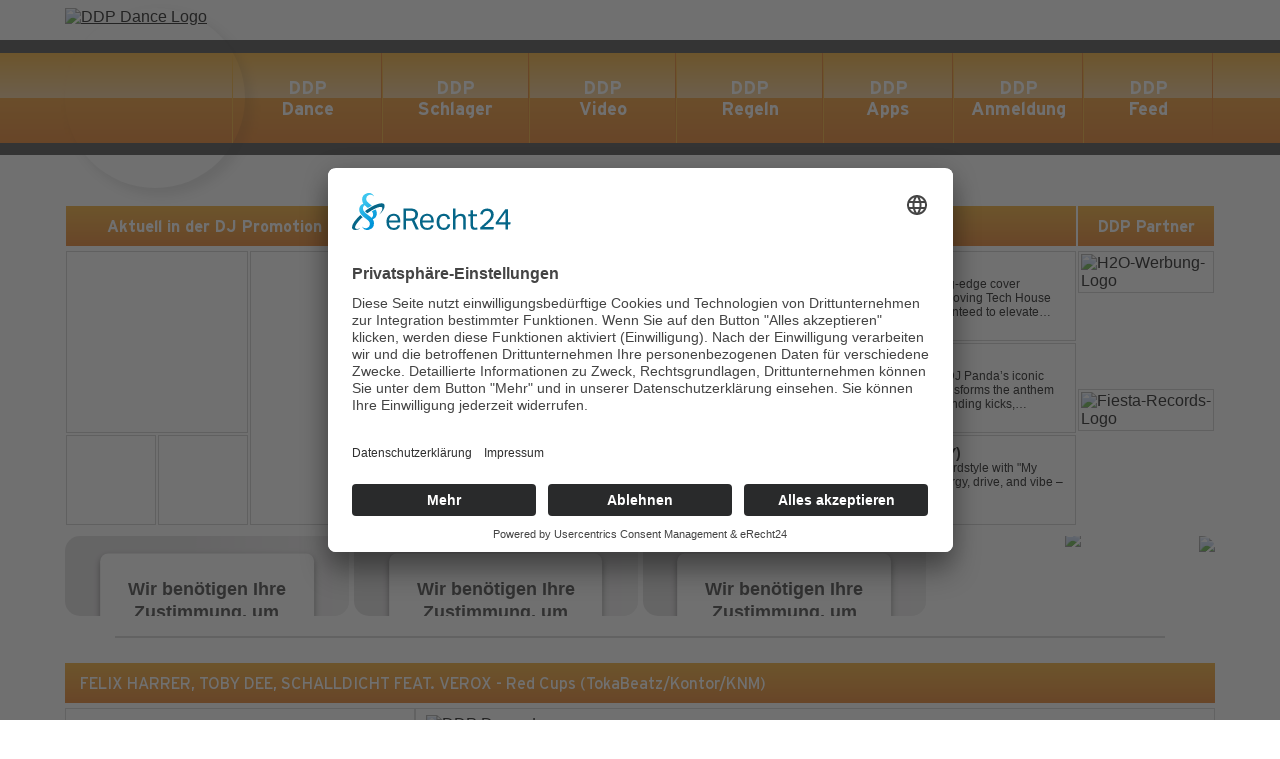

--- FILE ---
content_type: text/html; charset=UTF-8
request_url: https://www.deutsche-dj-playlist.de/titel/44739
body_size: 6022
content:



<!DOCTYPE html>
<html lang="de">
<head>
    <script async src="https://www.googletagmanager.com/gtag/js?id=G-K8BLFDSM2P"></script>
<script>
    window.dataLayer = window.dataLayer || [];
    function gtag(){dataLayer.push(arguments);}
    gtag('js', new Date());

    gtag('config', 'G-K8BLFDSM2P');
</script>


<meta charset="UTF-8">


<base href="https://www.deutsche-dj-playlist.de">

<link rel="stylesheet" type="text/css" href="https://www.deutsche-dj-playlist.de/fonts/fonts.css">
<link rel="stylesheet" type="text/css" href="https://www.deutsche-dj-playlist.de/css/main.css">
<link rel="stylesheet" type="text/css" href="https://www.deutsche-dj-playlist.de/css/nav.css">
<link rel="stylesheet" type="text/css" href="https://www.deutsche-dj-playlist.de/css/showcase.css">
<link rel="stylesheet" type="text/css" href="https://www.deutsche-dj-playlist.de/css/page.css">
<link rel="stylesheet" type="text/css" href="https://www.deutsche-dj-playlist.de/css/overview.css">
<link rel="stylesheet" type="text/css" href="https://www.deutsche-dj-playlist.de/css/news.css">
<link rel="stylesheet" type="text/css" href="https://www.deutsche-dj-playlist.de/css/charts.css">
<link rel="stylesheet" type="text/css" href="https://www.deutsche-dj-playlist.de/css/detail.css">
<link rel="stylesheet" type="text/css" href="https://www.deutsche-dj-playlist.de/css/text.css">
<link rel="stylesheet" type="text/css" href="https://www.deutsche-dj-playlist.de/css/archiv.css">
<link rel="stylesheet" type="text/css" href="https://www.deutsche-dj-playlist.de/css/embedplayer.css">
<link rel="stylesheet" type="text/css" href="https://www.deutsche-dj-playlist.de/css/anmeldung.css">
<link rel="stylesheet" type="text/css" href="https://www.deutsche-dj-playlist.de/css/scrolled.css">
<link rel="stylesheet" type="text/css" href="https://www.deutsche-dj-playlist.de/js/libs/mmenu/mmenu.css">
<link rel="stylesheet" type="text/css" href="https://www.deutsche-dj-playlist.de/css/mobile.css">


<script src="js/libs/jquery/jquery-3.6.0.min.js"></script>
<script src="js/embedplayer.js"></script>
<script src="js/main.js"></script>
<script src="js/anmeldung.js"></script>



<link rel="preconnect" href="//app.usercentrics.eu">
<link rel="preconnect" href="//api.usercentrics.eu">
<link rel="preconnect" href="//privacy-proxy.usercentrics.eu">
<link rel="preload" href="//app.usercentrics.eu/browser-ui/latest/loader.js" as="script">
<link rel="preload" href="//privacy-proxy.usercentrics.eu/latest/uc-block.bundle.js" as="script">
<script id="usercentrics-cmp" async data-eu-mode="true" data-settings-id="soCtjUuDBDiN1H" src="https://app.eu.usercentrics.eu/browser-ui/latest/loader.js"></script>
<script type="application/javascript" src="https://sdp.eu.usercentrics.eu/latest/uc-block.bundle.js"></script>


<meta name="viewport" content="width=device-width, initial-scale=1.0, maximum-scale=1.0, user-scalable=no">




<link rel="apple-touch-icon" sizes="180x180" href="favicon/apple-touch-icon.png">
<link rel="icon" type="image/png" sizes="32x32" href="favicon/favicon-32x32.png">
<link rel="icon" type="image/png" sizes="16x16" href="favicon/favicon-16x16.png">
<link rel="manifest" href="favicon/site.webmanifest">
<link rel="mask-icon" href="favicon/safari-pinned-tab.svg" color="#5bbad5">
<link rel="shortcut icon" href="favicon/favicon.ico">
<meta name="msapplication-TileColor" content="#939393">
<meta name="msapplication-config" content="favicon/browserconfig.xml">
<meta name="theme-color" content="#ffffff">



<script async src="https://pagead2.googlesyndication.com/pagead/js/adsbygoogle.js?client=ca-pub-9793528679343980"
        crossorigin="anonymous"></script>




<title>DDP - FELIX HARRER, TOBY DEE, SCHALLDICHT FEAT. VEROX - Red Cups (TokaBeatz/Kontor/KNM)</title><meta property="og:url" content="https://www.deutsche-dj-playlist.de/titel/44739"><meta property="og:title" content="DEUTSCHE-DJ-PLAYLIST / FELIX HARRER, TOBY DEE, SCHALLDICHT FEAT. VEROX - Red Cups (TokaBeatz/Kontor/KNM)"><meta property="og:description" content="&quot;Toby DEE&#039;s mission: Create moments for eternity. He knows how to control the crowd like no other and knows exactly how to create surprises and goosebumps over and over again. He is the most energetic and spectacular performer of today&#039;s German EDM scene."><meta property="og:image" content="https://poolposition.mp3-promotion.de/.tools/bild.php?src=gkObjektTitel/44739/becca982230fb483b4b153d354b26851.jpg&width=340&height=340"></head>
<body data-theme="dance">
    

<div id="page">


    <div class="page" data-page="titel">


        <div class="ad-space">
            <div class="wrapper">
                <div class="ad-container">
                    
    <script async src="https://pagead2.googlesyndication.com/pagead/js/adsbygoogle.js?client=ca-pub-9793528679343980"
            crossorigin="anonymous"></script>
    <!-- Links und rechts -->
    <ins class="adsbygoogle"
         style="display:block"
         data-ad-client="ca-pub-9793528679343980"
         data-ad-slot="4728209731"
         data-ad-format="auto"
         data-full-width-responsive="true"></ins>
    <script>
        (adsbygoogle = window.adsbygoogle || []).push({});
    </script>

                    </div>
                <div class="ad-container">
                    
    <script async src="https://pagead2.googlesyndication.com/pagead/js/adsbygoogle.js?client=ca-pub-9793528679343980"
            crossorigin="anonymous"></script>
    <!-- Links und rechts -->
    <ins class="adsbygoogle"
         style="display:block"
         data-ad-client="ca-pub-9793528679343980"
         data-ad-slot="4728209731"
         data-ad-format="auto"
         data-full-width-responsive="true"></ins>
    <script>
        (adsbygoogle = window.adsbygoogle || []).push({});
    </script>

                    </div>
            </div>
        </div>

        <div class="header">
            
        <div class="main-nav-container">
            <div class="main-nav">
                <div class="wrapper h-100">
                    <div class="logo">
                        <a href="/" class="img-link">
                            <img src="img/logos/DDP-Dance.png" alt="DDP Dance Logo" width="100%">
                        </a>
                    </div>
                    <div class="ul-box">
                        <div>
                            <ul class="main-ul">
                                                                                                        <li>
                                        <a href="/top-100/dance">
                                            <div class="item big ">
                                                <div>
                                                    DDP<br>Dance                                                </div>
                                            </div>
                                        </a>

                                                                                
                                            <div class="sub">
                                                <ul>
                                                                                                                                                                    <li>
                                                            <a href="/top-100/dance">
                                                                <div class="sub-item">
                                                                    <div class="bg"></div>
                                                                    <div class="lbl">Top 100</div>
                                                                </div>
                                                            </a>
                                                        </li>
                                                                                                                                                                    <li>
                                                            <a href="/hot-50/dance">
                                                                <div class="sub-item">
                                                                    <div class="bg"></div>
                                                                    <div class="lbl">Hot 50</div>
                                                                </div>
                                                            </a>
                                                        </li>
                                                                                                                                                                    <li>
                                                            <a href="/neueinsteiger/dance">
                                                                <div class="sub-item">
                                                                    <div class="bg"></div>
                                                                    <div class="lbl">Neueinsteiger</div>
                                                                </div>
                                                            </a>
                                                        </li>
                                                                                                                                                                    <li>
                                                            <a href="/highscores/dance">
                                                                <div class="sub-item">
                                                                    <div class="bg"></div>
                                                                    <div class="lbl">Highscores</div>
                                                                </div>
                                                            </a>
                                                        </li>
                                                                                                                                                                    <li>
                                                            <a href="/jahrescharts/dance">
                                                                <div class="sub-item">
                                                                    <div class="bg"></div>
                                                                    <div class="lbl">Jahrescharts</div>
                                                                </div>
                                                            </a>
                                                        </li>
                                                                                                                                                                    <li>
                                                            <a href="/archiv/dance/top-100">
                                                                <div class="sub-item">
                                                                    <div class="bg"></div>
                                                                    <div class="lbl">Top 100 Archiv</div>
                                                                </div>
                                                            </a>
                                                        </li>
                                                                                                                                                                    <li>
                                                            <a href="/archiv/dance/hot-50">
                                                                <div class="sub-item">
                                                                    <div class="bg"></div>
                                                                    <div class="lbl">Hot 50 Archiv</div>
                                                                </div>
                                                            </a>
                                                        </li>
                                                                                                    </ul>
                                            </div>

                                        
                                    </li>
                                                                                                        <li>
                                        <a href="/top-100/schlager">
                                            <div class="item  ">
                                                <div>
                                                    DDP<br>Schlager                                                </div>
                                            </div>
                                        </a>

                                                                                
                                            <div class="sub">
                                                <ul>
                                                                                                                                                                    <li>
                                                            <a href="/top-100/schlager">
                                                                <div class="sub-item">
                                                                    <div class="bg"></div>
                                                                    <div class="lbl">Top 100</div>
                                                                </div>
                                                            </a>
                                                        </li>
                                                                                                                                                                    <li>
                                                            <a href="/hot-50/schlager">
                                                                <div class="sub-item">
                                                                    <div class="bg"></div>
                                                                    <div class="lbl">Hot 50</div>
                                                                </div>
                                                            </a>
                                                        </li>
                                                                                                                                                                    <li>
                                                            <a href="/neueinsteiger/schlager">
                                                                <div class="sub-item">
                                                                    <div class="bg"></div>
                                                                    <div class="lbl">Neueinsteiger</div>
                                                                </div>
                                                            </a>
                                                        </li>
                                                                                                                                                                    <li>
                                                            <a href="/highscores/schlager">
                                                                <div class="sub-item">
                                                                    <div class="bg"></div>
                                                                    <div class="lbl">Highscores</div>
                                                                </div>
                                                            </a>
                                                        </li>
                                                                                                                                                                    <li>
                                                            <a href="/jahrescharts/schlager">
                                                                <div class="sub-item">
                                                                    <div class="bg"></div>
                                                                    <div class="lbl">Jahrescharts</div>
                                                                </div>
                                                            </a>
                                                        </li>
                                                                                                                                                                    <li>
                                                            <a href="/archiv/schlager/top-100">
                                                                <div class="sub-item">
                                                                    <div class="bg"></div>
                                                                    <div class="lbl">Top 100 Archiv</div>
                                                                </div>
                                                            </a>
                                                        </li>
                                                                                                                                                                    <li>
                                                            <a href="/archiv/schlager/hot-50">
                                                                <div class="sub-item">
                                                                    <div class="bg"></div>
                                                                    <div class="lbl">Hot 50 Archiv</div>
                                                                </div>
                                                            </a>
                                                        </li>
                                                                                                    </ul>
                                            </div>

                                        
                                    </li>
                                                                                                        <li>
                                        <a href="/top-30/video">
                                            <div class="item  ">
                                                <div>
                                                    DDP<br>Video                                                </div>
                                            </div>
                                        </a>

                                                                                
                                            <div class="sub">
                                                <ul>
                                                                                                                                                                    <li>
                                                            <a href="/top-30/video">
                                                                <div class="sub-item">
                                                                    <div class="bg"></div>
                                                                    <div class="lbl">Top 30</div>
                                                                </div>
                                                            </a>
                                                        </li>
                                                                                                    </ul>
                                            </div>

                                        
                                    </li>
                                                                                                                                            <li>
                                        <a href="/ddp-regeln">
                                            <div class="item  ">
                                                <div>
                                                    DDP<br>Regeln                                                </div>
                                            </div>
                                        </a>

                                        
                                    </li>
                                                                                                        <li>
                                        <a href="/ddp-apps">
                                            <div class="item small ">
                                                <div>
                                                    DDP<br>Apps                                                </div>
                                            </div>
                                        </a>

                                        
                                    </li>
                                                                                                        <li>
                                        <a href="/ddp-anmeldung">
                                            <div class="item small ">
                                                <div>
                                                    DDP<br>Anmeldung                                                </div>
                                            </div>
                                        </a>

                                        
                                    </li>
                                                                                                        <li>
                                        <a href="/ddp-feed">
                                            <div class="item small ">
                                                <div>
                                                    DDP<br>Feed                                                </div>
                                            </div>
                                        </a>

                                                                                
                                            <div class="sub">
                                                <ul>
                                                                                                                                                                    <li>
                                                            <a href="/ddp-feed">
                                                                <div class="sub-item">
                                                                    <div class="bg"></div>
                                                                    <div class="lbl">News</div>
                                                                </div>
                                                            </a>
                                                        </li>
                                                                                                    </ul>
                                            </div>

                                        
                                    </li>
                                                                                                </ul>
                        </div>
                    </div>
                </div>
            </div>
        </div>



                </div>

        <div class="mobile-header Fixed">
            
        <div class="mobile-nav-container">
            <a href="/" class="img-link">
                <img src="img/logos/DDP-Dance.png" alt="DDP Dance Logo" height="70px">
            </a>
            <a href="#menu">
                <img src="img/icons/base/burger.svg" width="30" height="30">
            </a>
        </div>


                </div>

        <div class="content">

            <div class="wrapper">
                <div class="overview"><div class="line mobile"></div>
        <div class="column" data-column="promotion">
            <div class="padding">
                <div class="title">
                    Aktuell in der DJ Promotion bei POOL POSITION
                </div>
            </div>
            <div class="grid">
                                    <div class="tile-1">
                                                    <a href="/titel/52743">
                                <div class="box"><div class="cover"><img src="https://poolposition.mp3-promotion.de//.tools/bild.php?src=gkObjektTitel/52743/ce46983315de9669112c076b202bca72.jpg&amp;width=270&amp;height=270" alt="" width="100%"></div></div>
                            </a>
                                            </div>
                                    <div class="tile-2">
                                                    <a href="/titel/52727">
                                <div class="box"><div class="cover"><img src="https://poolposition.mp3-promotion.de//.tools/bild.php?src=gkObjektTitel/52727/37c69ef91c3cb258cf8e61f11a82ec18.jpg&amp;width=270&amp;height=270" alt="" width="100%"></div></div>
                            </a>
                                            </div>
                                    <div class="tile-3">
                                                    <a href="/titel/52591">
                                <div class="box"><div class="cover"><img src="https://poolposition.mp3-promotion.de//.tools/bild.php?src=gkObjektTitel/52591/5c4d76b6cc796a50762ad55573228f27.jpg&amp;width=270&amp;height=270" alt="" width="100%"></div></div>
                            </a>
                                            </div>
                                    <div class="tile-4">
                                                    <a href="/titel/52660">
                                <div class="box"><div class="cover"><img src="https://poolposition.mp3-promotion.de//.tools/bild.php?src=gkObjektTitel/52660/d2451950fee0279a2cdaf802ae838b28.jpg&amp;width=270&amp;height=270" alt="" width="100%"></div></div>
                            </a>
                                            </div>
                            </div>
        </div>

        
        <div class="column" data-column="news">
            <div class="padding">
                <div class="title">
                    DDP Music Tipps
                </div>
            </div>
            <div class="grid">

                
                    <a href="/titel/52571">
                        <div class="tile-1">
                            <div class="box">
                                <div class="cover">
                                    <div class="article">
                                        <div class="image">
                                            <img src="https://poolposition.mp3-promotion.de//.tools/bild.php?src=gkObjektTitel/52571/751c3ffa61e4d22a6deb72d81841dbee.jpg&amp;width=120&amp;height=120"  width="84px" height="84px" alt="">
                                        </div>
                                        <div class="text">
                                            <div class="title">
                                                DJ LOUIS - Lose My Breath                                            </div>
                                            <div class="description">
                                                
DJ Louis once again proves his talent for crafting cool, cutting-edge cover versions of timeless hits. His latest release brings a fresh, grooving Tech House twist to Destiny’s Child’s iconic track “Lose My Breath,” guaranteed to elevate your party and club playlists!                                            </div>
                                        </div>
                                    </div>
                                </div>
                            </div>
                        </div>
                    </a>

                
                    <a href="/titel/52646">
                        <div class="tile-2">
                            <div class="box">
                                <div class="cover">
                                    <div class="article">
                                        <div class="image">
                                            <img src="https://poolposition.mp3-promotion.de//.tools/bild.php?src=gkObjektTitel/52646/f5f341f69fbf6b828730a45ed3e9ea84.jpg&amp;width=120&amp;height=120"  width="84px" height="84px" alt="">
                                        </div>
                                        <div class="text">
                                            <div class="title">
                                                AQUAGEN & CHRIS NITRO - It's A Dream                                            </div>
                                            <div class="description">
                                                
Aquagen and Chris Nitro join forces to breathe new life into DJ Panda’s iconic Hardtrance classic “It’s A Dream.” Their explosive rework transforms the anthem into a full-on Techno-Trance powerhouse — loaded with pounding kicks, electrifying hands-in-the-air lead sounds, and unstoppable peak-ti...                                            </div>
                                        </div>
                                    </div>
                                </div>
                            </div>
                        </div>
                    </a>

                
                    <a href="/titel/52578">
                        <div class="tile-3">
                            <div class="box">
                                <div class="cover">
                                    <div class="article">
                                        <div class="image">
                                            <img src="https://poolposition.mp3-promotion.de//.tools/bild.php?src=gkObjektTitel/52578/7011630803b00ddec7787d07d2613e9d.jpg&amp;width=120&amp;height=120"  width="84px" height="84px" alt="">
                                        </div>
                                        <div class="text">
                                            <div class="title">
                                                ALEC BAXTER - My Way (That's The Only Way)                                            </div>
                                            <div class="description">
                                                
Alec Baxter delivers an explosive mix of hyper techno and hardstyle with "My Way (It's the Only Way)." 
An uncompromising track full of energy, drive, and vibe – ready for the big dance floors.                                            </div>
                                        </div>
                                    </div>
                                </div>
                            </div>
                        </div>
                    </a>

                
            </div>
        </div>

        
        <div class="column" data-column="partner">
            <div class="padding">
                <div class="title">
                    DDP Partner
                </div>
            </div>
            <div class="grid">

                
                    <a href="https://www.h2o-werbung.de/" target="_blank">                        <div class="tile-1" title="H2O Werbung">
                            <div class="box"><div class="cover" ><img src="img/partners/h2o.png" alt="H2O-Werbung-Logo" width="100%"></div></div>
                        </div>
                    </a>
                    
                
                    <a href="https://www.fiestarecords.de/" target="_blank">                        <div class="tile-2" title="Fiesta Records">
                            <div class="box"><div class="cover" ><img src="img/partners/fiesta.png" alt="Fiesta-Records-Logo" width="100%"></div></div>
                        </div>
                    </a>
                    
                
            </div>
        </div>

        </div>
        <div class="overview-player">
            <div class="grid">


                <div class="">
                    <div class="skeleton-box"></div>
                    <iframe src="https://open.spotify.com/embed/playlist/7JG97SlbTUURqQKVLCjDWU" width="100%" height="80" frameborder="0" allowtransparency="true" allow="encrypted-media"></iframe>
                </div>
                <div>
                    <div class="skeleton-box"></div>
                    <iframe src="https://open.spotify.com/embed/playlist/5GOqdvzyfAqeJaoIhRc4nH" width="100%" height="80" frameborder="0" allowtransparency="true" allow="encrypted-media"></iframe>
                </div>
                <div class="">
                    <div class="skeleton-box"></div>
                    <iframe src="https://open.spotify.com/embed/playlist/7IkmawMiBcrqwxqQgWlMdb" width="100%" height="80" frameborder="0" allowtransparency="true" allow="encrypted-media"></iframe>
                </div>
                <div>
                    <a class="w-100" href="https://radio.poolposition.com" target="ppradio" onclick="window.open('about:blank', 'ppradio', 'width=690,height=315,top=100,left=100,status=no,toolbar=no');">
                        <span class="radio">
                            <img src="img/icons/radio/logo.png" height="80px">
                            <img src="img/icons/radio/play.png" height="90px" style="margin-top: -5px;">
                            <img src="img/icons/radio/frau.png" height="80px">
                        </span>
                    </a>
                </div>
            </div>

            <div class="line"></div>
        </div>


                    </div>

            <div class="wrapper">
                

        <div class="detail">
            <div class="header">
                <div class="title">
                    <!--Details, Videos, MP3: DJANE HOUSEKAT MEETS HONNYT - Wonderful World (suprime:records)-->
                    FELIX HARRER, TOBY DEE, SCHALLDICHT FEAT. VEROX - Red Cups (TokaBeatz/Kontor/KNM)                </div>
            </div>
            <div class="elements">
                <div class="top">
                    <div class="left">
                        <div class="cover">

                            <img src="https://poolposition.mp3-promotion.de/.tools/bild.php?src=gkObjektTitel/44739/becca982230fb483b4b153d354b26851.jpg&amp;width=340&amp;height=340" width="100%" height="100%" alt="">

                        </div>

                        
                            
                            <div style="padding-top: 30px;">
                                <iframe style="display: block;" src="https://open.spotify.com/embed/track/27rx3xrGkKOW6rh7VtKcF9" width="100%" height="80" frameBorder="0" allowfullscreen="" allow="autoplay; clipboard-write; encrypted-media; fullscreen; picture-in-picture" loading="lazy"></iframe>
                            </div>
                        
                        <div style="margin-top: 30px;">
                            <div class="links" data-title="44739"><div class="left"><a href="https://www.facebook.com/share.php?u=https%3A%2F%2Fwww.deutsche-dj-playlist.de%2Ftitel%2F44739" target="_blank" data-app="facebook"><div class="icon"><img src="img/icons/apps/facebook.svg" alt="" width="30px"></div></a></div><div class="right"><a href="https://open.spotify.com/track/27rx3xrGkKOW6rh7VtKcF9" target="_blank" data-app="spotify"><div class="icon"><img src="img/icons/apps/spotify.svg" alt="" width="30px"></div></a><a href="https://geo.music.apple.com/de/album/red-cups-feat-verox-single/1712087457?itsct=music_box_link&itscg=30200&at=1l3vbmE&ls=1&app=music" target="_blank" data-app="apple_music"><div class="icon"><img src="img/icons/apps/apple_music.svg" alt="" width="30px"></div></a><a href="https://youtu.be/qhlUgSHFUsY" target="_blank" data-app="youtube"><div class="icon"><img src="img/icons/apps/youtube.svg" alt="" width="30px"></div></a></div></div>                        </div>

                    </div>
                    <div class="right">

                        

        <div class="grid no-schlager">

            
                
                <div class="tile-1" data-theme="dance">

                    
                        <div class="frame">

                            <img src="img/logos/DDP-Dance.png" height="70" alt="DDP Dance Logo"" style="margin: 6px 0 10px 10px;">

                            
                            <div class="ranking">
                                <b>Aktuelle Platzierungen vom 23.01.2026</b><br>
                                <span class="short">Top 100</span> nicht platziert<br>
                                <span class="short">Hot 50</span> nicht platziert<br>
                                <br>
                                <b>Chartinfos</b><br>
                                <span class="long">Eingestiegen</span>	 Platz 88 am 24.11.2023<br>
                                <span class="long">Höchste Platzierung</span> 45<br>
                                <span class="long">Wochen platziert</span> 3                            </div>
                        </div>

                    
                </div>

                
            
                
                <div class="tile-2" data-theme="schlager">

                    
                </div>

                
            
            


            

        </div>







        
                        <div class="text">
                            FELIX HARRER, TOBY DEE, SCHALLDICHT FEAT. VEROX "Red Cups"<br />
<br />
"Toby DEE's mission: Create moments for eternity. He knows how to control the crowd like no other and knows exactly how to create surprises and goosebumps over and over again. He is the most energetic and spectacular performer of today's German EDM scene.                        </div>

                    </div>
                </div>


                
            </div>
        </div>


                    </div>

        </div>

        <div class="footer">
            
            <div class="wrapper">

                <div class="split">

                    <div class="column">

                        <div class="top">
                            <img src="img/logos/DDP-Neutral.png" width="125px" alt="">
                        </div>

                        <div class="bottom">
                            <div class="left">
                                DDP - Deutsche DJ Playlist<br>
                                Kontakt:<br>Pool Position GmbH<br>
                                Carl-Schurz-Strasse 8<br>
                                27711 Osterholz-Scharmbeck<br>
                                Deutschland<br>
                                Fon 04791 / 80761 - 21<br>
                                Fax 04791 / 80761 - 24
                            </div>
                            <div class="right">
                                <a href="/impressum">Impressum</a><a href="/datenschutz">Datenschutz</a>                            </div>
                        </div>

                    </div>

                    <div class="column">

                        <div class="top">
                            <img src="img/logos/DDP-Dance.png" width="125px" alt="">
                        </div>

                        <div class="bottom">
                            <div class="right">
                                <a href="/top-100/dance">Top 100</a><a href="/hot-50/dance">Hot 50</a><a href="/neueinsteiger/dance">Top Neueinsteiger</a><a href="/highscores/dance">Highscores</a><a href="/jahrescharts/dance">Jahrescharts</a>                            </div>
                        </div>

                    </div>

                    <div class="column">

                        <div class="top">
                            <img src="img/logos/DDP-Schlager.png" width="125px" alt="">
                        </div>

                        <div class="bottom">
                            <div class="right">
                                <a href="/top-100/schlager">Top 100</a><a href="/hot-50/schlager">Hot 50</a><a href="/neueinsteiger/schlager">Top Neueinsteiger</a><a href="/highscores/schlager">Highscores</a><a href="/jahrescharts/schlager">Jahrescharts</a>                            </div>
                        </div>

                    </div>

                    <div class="column">

                        <div class="top">
                            <img src="img/logos/poolposition.png" width="125px" alt="">
                        </div>

                        <div class="bottom">
                            <a href="/ddp-anmeldung?option=dj">
                                <div class="button">
                                    DJ-Promo buchen
                                </div>
                            </a>
                        </div>

                    </div>

                </div>

            </div>


        
        </div>


        <div class="footer-players">
            
            <div class="embed-player type-youtube hidden">

                <div class="box">
                    <div class="loading">Player wird geladen...</div>
                    <div class="player"></div>
                </div>

                <div class="close-frame">
                    <div class="close-button" onclick="youtube_close_player()"></div>
                </div>

            </div>

        
            <div class="embed-player type-spotify hidden">

                <div class="box">
                    <div class="loading">Player wird geladen...</div>
                    <div class="player"></div>
                </div>

                <div class="close-frame">
                    <div class="close-button" onclick="spotify_close_player()"></div>
                </div>

            </div>

                </div>

    </div>

</div>



<nav id="menu">
    
        <ul>

                                                        <li >
                        <a href="/top-100/dance">
                            DDP Dance                        </a>

                        
                                <ul>
                                                                                                                    <li >
                                            <a href="/top-100/dance">
                                                Top 100                                            </a>
                                        </li>
                                                                                                                    <li >
                                            <a href="/hot-50/dance">
                                                Hot 50                                            </a>
                                        </li>
                                                                                                                    <li >
                                            <a href="/neueinsteiger/dance">
                                                Neueinsteiger                                            </a>
                                        </li>
                                                                                                                    <li >
                                            <a href="/highscores/dance">
                                                Highscores                                            </a>
                                        </li>
                                                                                                                    <li >
                                            <a href="/jahrescharts/dance">
                                                Jahrescharts                                            </a>
                                        </li>
                                                                                                                    <li >
                                            <a href="/archiv/dance/top-100">
                                                Top 100 Archiv                                            </a>
                                        </li>
                                                                                                                    <li >
                                            <a href="/archiv/dance/hot-50">
                                                Hot 50 Archiv                                            </a>
                                        </li>
                                                                    </ul>

                        
                    </li>
                                                        <li >
                        <a href="/top-100/schlager">
                            DDP Schlager                        </a>

                        
                                <ul>
                                                                                                                    <li >
                                            <a href="/top-100/schlager">
                                                Top 100                                            </a>
                                        </li>
                                                                                                                    <li >
                                            <a href="/hot-50/schlager">
                                                Hot 50                                            </a>
                                        </li>
                                                                                                                    <li >
                                            <a href="/neueinsteiger/schlager">
                                                Neueinsteiger                                            </a>
                                        </li>
                                                                                                                    <li >
                                            <a href="/highscores/schlager">
                                                Highscores                                            </a>
                                        </li>
                                                                                                                    <li >
                                            <a href="/jahrescharts/schlager">
                                                Jahrescharts                                            </a>
                                        </li>
                                                                                                                    <li >
                                            <a href="/archiv/schlager/top-100">
                                                Top 100 Archiv                                            </a>
                                        </li>
                                                                                                                    <li >
                                            <a href="/archiv/schlager/hot-50">
                                                Hot 50 Archiv                                            </a>
                                        </li>
                                                                    </ul>

                        
                    </li>
                                                        <li >
                        <a href="/top-30/video">
                            DDP Video                        </a>

                        
                                <ul>
                                                                                                                    <li >
                                            <a href="/top-30/video">
                                                Top 30                                            </a>
                                        </li>
                                                                    </ul>

                        
                    </li>
                                                                            <li >
                        <a href="/ddp-regeln">
                            DDP Regeln                        </a>

                        
                    </li>
                                                        <li >
                        <a href="/ddp-apps">
                            DDP Apps                        </a>

                        
                    </li>
                                                        <li >
                        <a href="/ddp-anmeldung">
                            DDP Anmeldung                        </a>

                        
                    </li>
                                                        <li >
                        <a href="/ddp-feed">
                            DDP Feed                        </a>

                        
                                <ul>
                                                                                                                    <li >
                                            <a href="/ddp-feed">
                                                News                                            </a>
                                        </li>
                                                                    </ul>

                        
                    </li>
                                    
        </ul>

        </nav>






<script src="js/libs/mmenu/mmenu.js"></script>
<script src="js/libs/mmenu/mmenu_setup.js"></script>


</body>
</html>


--- FILE ---
content_type: text/html; charset=utf-8
request_url: https://www.google.com/recaptcha/api2/aframe
body_size: 268
content:
<!DOCTYPE HTML><html><head><meta http-equiv="content-type" content="text/html; charset=UTF-8"></head><body><script nonce="sfjrI7KRyuGjqv5W5mVlJg">/** Anti-fraud and anti-abuse applications only. See google.com/recaptcha */ try{var clients={'sodar':'https://pagead2.googlesyndication.com/pagead/sodar?'};window.addEventListener("message",function(a){try{if(a.source===window.parent){var b=JSON.parse(a.data);var c=clients[b['id']];if(c){var d=document.createElement('img');d.src=c+b['params']+'&rc='+(localStorage.getItem("rc::a")?sessionStorage.getItem("rc::b"):"");window.document.body.appendChild(d);sessionStorage.setItem("rc::e",parseInt(sessionStorage.getItem("rc::e")||0)+1);localStorage.setItem("rc::h",'1769208359754');}}}catch(b){}});window.parent.postMessage("_grecaptcha_ready", "*");}catch(b){}</script></body></html>

--- FILE ---
content_type: text/css
request_url: https://www.deutsche-dj-playlist.de/css/main.css
body_size: 487
content:
:root {
    --font-1: 'Interstate';
    --font-2: 'Arial', sans-serif;

    --thin-border: #d2d2d2;
}

[data-theme="default"] {

    /* BEREICH: DEFAULT */

    --theme-color: #d6ae1f;
    --theme-text-color: #4d4d4d;
    --theme-gradient-1: #fbec2e;
    --theme-gradient-2: #f3e786;
    --theme-gradient-3: #e9ce27;
    --theme-gradient-4: #d6ae1f;
}

[data-theme="dance"] {

    /* BEREICH: DANCE */

    --theme-color: #f4a51d;
    --theme-text-color: #fff;
    --theme-gradient-1: #f4a51d;
    --theme-gradient-2: #f5c78b;
    --theme-gradient-3: #ed8c18;
    --theme-gradient-4: #e67212;
}

[data-theme="schlager"] {

    /* BEREICH: SCHLAGER */

    --theme-color: #9ad0fd;
    --theme-text-color: #fff;
    --theme-gradient-1: #9ad0fd;
    --theme-gradient-2: #84baf0;
    --theme-gradient-3: #58a2eb;
    --theme-gradient-4: #1d6fd8;
}

[data-theme="video"] {

    /* BEREICH: VIDEO */

    --theme-color: #e2299d;
    --theme-text-color: #fff;
    --theme-gradient-1: #e2299d;
    --theme-gradient-2: #ce5cb6;
    --theme-gradient-3: #be239e;
    --theme-gradient-4: #971f9d;
}


html, body {height: 100%;}

body {margin: 0; font-family: var(--font-2);  }
a {color: inherit;}
a.img-link {display: inherit;}
div {box-sizing: border-box;}

img {display: block;}


.h-100 {height: 100%;}
.w-100 {width: 100%;}


--- FILE ---
content_type: text/css
request_url: https://www.deutsche-dj-playlist.de/css/overview.css
body_size: 1537
content:
.overview {
    --tile-size: 92px;
}


.overview { margin-top: 5px; display: flex; width: 100%; gap: 3px;}
.overview > .column[data-column="player"] {flex-grow: 1;}
.overview > .column[data-column="news"] {flex-grow: 1;}

.overview .box {width: 100%; height: 100%; padding: 1px;}
.overview .cover {border: 1px solid #ccc; width: 100%; height: 100%; padding: 2px; display: flex;}

.overview .padding {padding: 1px;}
.overview .column .padding >.title {width: 100%; height: 40px; display: flex;  justify-content: center; align-items: center; font-family: var(--font-1); font-weight: bold; background: linear-gradient(180deg, var(--theme-gradient-1) 0%, var(--theme-gradient-4) 100%); color: var(--theme-text-color); margin-bottom: 3px; text-align: center;}

.overview-player .radio-old {display: flex;  user-select: none; cursor: pointer; height: 80px;}
.overview-player .radio-old .left {background: #000; width: 80px; display: flex; justify-content: center; align-items: center;}
.overview-player .radio-old .right {flex-grow: 1; display: flex; align-items: center; justify-content: space-between; padding: 10px 12px 10px 27px; background: linear-gradient(180deg, #fccb26 0%, #feface 30%, #c9971d 70%, #feface 100%); color: #333638;}
.overview-player .radio-old .right > div:nth-child(1) {display: flex; align-items: center; gap: 20px;}
.overview-player .radio-old .emblem {color: gold; width: 55px; height: 55px; border: 1px solid gold; border-radius: 100%;}
.overview-player .radio-old .text {font-size: 20px;text-align: center;}
.overview-player .radio-old .text > div:nth-child(1) {font-weight: bold;}

.overview-player .radio {display: flex; border-radius: 13px; justify-content: space-between; user-select: none; cursor: pointer; height: 80px; background: url('../img/icons/radio/background.jpg') center/cover no-repeat; overflow: hidden;}



.overview .article {display: flex;}
.overview .article .image {}
.overview .article .text {flex-grow: 1; padding: 7px 10px; display: flex; gap: 7px; flex-direction: column;}
.overview .article .title { font-weight: bold; text-transform: uppercase; font-size: 14px;

    text-overflow:ellipsis;
    overflow:hidden;
    display: -webkit-box !important;
    -webkit-line-clamp: 1;
    -webkit-box-orient: vertical;
    white-space: normal;
}
.overview .article .description {font-size: 12px;

    text-overflow:ellipsis;
    overflow:hidden;
    display: -webkit-box !important;
    -webkit-line-clamp: 3;
    -webkit-box-orient: vertical;
    white-space: normal;
}

.overview-player {margin: 10px 0 25px 0; }
.overview-player .grid {display: grid; gap:5px; grid-template-columns: repeat(4, 1fr);}
.overview-player .grid > div {position: relative; height: 80px; overflow: hidden; }
.overview-player .line {width: calc(100% - 100px); height: 2px; background: var(--thin-border); margin: 20px auto;    position: relative;z-index: 200;}
.overview-player .line.mobile {display: none;}
.overview .line {width: calc(100% - 100px); height: 2px; background: var(--thin-border); margin: 20px auto;    position: relative;z-index: 200;}
.overview .line.mobile {display: none;}


.overview .column a {text-decoration: none;}
.overview-player a {text-decoration: none;}

/*.promotion*/
.overview .column[data-column="promotion"] .grid {
    display: grid;
    grid-template-columns: repeat(5, 1fr);
    grid-template-rows: repeat(3, 1fr);
    grid-auto-flow: row;
    grid-template-areas:
    "tile-1 tile-1 tile-4 tile-4 tile-4"
    "tile-1 tile-1 tile-4 tile-4 tile-4"
    "tile-2 tile-3 tile-4 tile-4 tile-4";
    width: calc(var(--tile-size) * 5);
    height: calc(var(--tile-size) * 3);
}

/*.partner*/
.overview .column[data-column="partner"] .grid {  display: grid;
    grid-template-columns: repeat(1, 1fr);
    grid-template-rows: repeat(2, 1fr);
    grid-auto-flow: row;
    grid-template-areas:
    "tile-1"
    "tile-2";
    grid-area: right;
    width: calc(var(--tile-size) * 1.5);
    height: calc(var(--tile-size) * 3);
}

/*.player*/
.overview .column[data-column="player"] .grid {  display: grid;
    grid-template-columns: 1fr;
    grid-template-rows: repeat(2, auto) 1fr;
    grid-auto-flow: row;
    grid-template-areas:
    "tile-1"
    "tile-2"
    "tile-3";
    flex-grow: 1;
    height: calc(var(--tile-size) * 3);
}

/*.news*/
.overview .column[data-column="news"] .grid {  display: grid;
    grid-template-columns: 1fr;
    grid-template-rows: repeat(3, 1fr);
    grid-auto-flow: row;
    grid-template-areas:
    "tile-1"
    "tile-2"
    "tile-3";
    flex-grow: 1;
    height: calc(var(--tile-size) * 3);
}


.overview-info {margin: 10px 0;}
.overview-info img {display: block;}
.overview-info img[data-screen="mobile"] {display: none;}
.overview-info .text {border: 3px solid var(--theme-gradient-3);border-top: 0;padding: 10px 50px;text-align: center;font-size: 12px;line-height: 1.3;}
.overview-info .text .title {font-weight: bold; font-size: 13px; margin-bottom: 5px;}



/* debug */

.tile-1 { grid-area: tile-1; }
.tile-2 { grid-area: tile-2; }
.tile-3 { grid-area: tile-3; }
.tile-4 { grid-area: tile-4; }
.tile-5 { grid-area: tile-5; }
.tile-6 { grid-area: tile-6; }
.tile-7 { grid-area: tile-7; }



.skeleton-box {
    display: inline-block;
    position: absolute;
    top: 0; left: 0;
    overflow: hidden;
    background-color: #DDDBDD;
    width: 100%; height: 100%;
    z-index: -10;
    border-radius: 15px;
}
.skeleton-box::before {
    position: absolute;
    top: 0;
    right: 0;
    bottom: 0;
    left: 0;
    transform: translateX(-100%);
    background-image: linear-gradient(90deg, rgba(255, 255, 255, 0) 0, rgba(255, 255, 255, 0.2) 20%, rgba(255, 255, 255, 0.5) 60%, rgba(255, 255, 255, 0));
    -webkit-animation: shimmer 2s infinite;
    animation: shimmer 2s infinite;
    content: "";
}
@-webkit-keyframes shimmer {
    100% {
        transform: translateX(100%);
    }
}
@keyframes shimmer {
    100% {
        transform: translateX(100%);
    }
}








--- FILE ---
content_type: text/css
request_url: https://www.deutsche-dj-playlist.de/css/detail.css
body_size: 902
content:
.detail {display: flex; flex-direction: column; gap: 20px; margin-bottom: 50px;}
.detail > .header {  }
.detail > .header .title { height: 40px; display: flex; align-items: center; padding: 0 15px; font-family: var(--font-1); background: linear-gradient(180deg, var(--theme-gradient-1) 0%, var(--theme-gradient-4) 100%); color: var(--theme-text-color);margin-bottom: 5px; position: relative;left: calc(var(--border-width) * -1);top: calc(var(--border-width) * -1);width: calc(100% + (var(--border-width) * 2)); }
.detail .elements {display: flex; flex-direction: column; gap: 40px;}
.detail .cover {width: 350px; height: 350px; border: 1px solid var(--thin-border); padding: 5px;}


.detail .top {display: flex; gap: 40px;}
.detail .bottom {display: flex; gap: 40px;}
.detail .right {flex-grow: 1; }

.detail .grid {

    display: grid;

    grid-template-columns: repeat(6, 1fr);
    /*grid-template-rows: 2.5fr 1fr;*/
    grid-template-rows: 280px;
    grid-auto-flow: row;
    grid-template-areas:
    "tile-1 tile-1 tile-1 tile-2 tile-2 tile-2";
    /*"tile-3 tile-3 tile-4 tile-4 tile-5 tile-5";*/
    grid-area: right;
    width: 100%;
    height: fit-content;
    gap: 20px;
    margin-bottom: 30px;
}

.detail .grid.no-schlager {
    grid-template-areas:
    "tile-1 tile-1 tile-1 tile-1 tile-1 tile-1";
    /*"tile-3 tile-3 tile-4 tile-4 tile-5 tile-5";*/

}
.detail .grid.no-schlager .tile-2 {display: none;}


.detail .grid.no-dance {
    grid-template-areas:
    "tile-2 tile-2 tile-2 tile-2 tile-2 tile-2";
    /*"tile-3 tile-3 tile-4 tile-4 tile-5 tile-5";*/
}

.detail .grid.no-dance .tile-1 {display: none;}

.detail .grid.no-data {
    grid-template-areas:
    "tile-6 tile-6 tile-6 tile-6 tile-6 tile-6";
    /*"tile-3 tile-3 tile-4 tile-4 tile-5 tile-5";*/
    grid-template-rows: 150px;

}
.detail .grid.no-data .tile-1 {display: none;}
.detail .grid.no-data .tile-2 {display: none;}

.detail .grid .hint {width: 100%; height: 150px; border: 1px dashed #ccc;     display: flex;
    justify-content: center;
    align-items: center;}


.detail .frame {border: 1px solid var(--thin-border); width: 100%; height: 100%;}


.detail .links {display: flex; width: fit-content; gap: 15px; padding-bottom: 5px; height: 45px;}
.detail .links > div {display: flex; gap: 15px; align-items: center;}
.detail .links > div:not(:last-child) {border-right: 1px solid var(--thin-border); padding-right: 15px;}
.detail .icon {width: 30px; height: 30px; display: flex; align-items: center; cursor: pointer;}

.detail .bottom > .left { width: 350px; min-width: 350px;}
.detail .bottom .right { flex-grow: 1;}
.detail .text {font-size: 14px; line-height: 1.5; margin-top: 10px; }


.detail .elements > .top > .left {display: flex;flex-direction: column;}



.detail .grid .header {
    --border-width: 1px;
}
.detail .grid .header .title { height: 40px; display: flex; align-items: center; padding: 0 15px; font-family: var(--font-1); background: linear-gradient(180deg, var(--theme-gradient-1) 0%, var(--theme-gradient-4) 100%); color: var(--theme-text-color);margin-bottom: 5px; position: relative;left: calc(var(--border-width) * -1);top: calc(var(--border-width) * -1);width: calc(100% + (var(--border-width) * 2)); }
.detail .grid .competition {display: flex; justify-content: center; align-items: center; height: 100%;}


.detail .grid .ranking {font-size: 13px; line-height: 1.5; padding: 3px 15px;}
.detail .grid .ranking .long {width: 140px; display: inline-block;}
.detail .grid .ranking .short {width: 80px; display: inline-block;}

--- FILE ---
content_type: text/css
request_url: https://www.deutsche-dj-playlist.de/css/text.css
body_size: 230
content:
.text-page {margin-bottom: 50px;}
.text-page h1 {font-family: var(--font-1);}
.text-page .p {line-height: 1.5; margin: 50px 0;}


.text-page .gallery {display: flex; width: fit-content; gap: 20px; border: 1px solid var(--thin-border); padding: 15px 20px;}
.text-page .gallery img {border-radius: 25px;}
.text-page ul {margin:0; padding:16px;}
.text-page .app-download {display: flex; gap: 10px;}

--- FILE ---
content_type: text/javascript
request_url: https://www.deutsche-dj-playlist.de/js/main.js
body_size: 1234
content:
$(function () {
    $(document).scroll(function () {
        checkNav();
        checkLogoSize();
    });
});



checkNav();
checkLogoSize();

$('#page').ready(function(){
    checkNav();
    checkLogoSize();
});

$(document).ready(function(){
    checkNav();
    checkLogoSize();
    initYoutubeLinks();
    initMonthToggle();
});


function checkNav() {


    var $page = $(".page"),
        //height = 213;
        //height = 155;
        height = 100;

    $page.toggleClass('scrolled', $(this).scrollTop() > height);

}


function checkLogoSize() {

    var logo = $('.page > .header .logo img'),
        logo_container = $('.page > .header .logo'),
        sub_container = $('.main-nav .main-ul .sub'),
        menu = $('.page > .header .main-nav-container'),
        nav = $('.page > .header .main-nav'),
        scroll = $(document).scrollTop(),
        start_size_logo = 180,
        end_size_logo = 70,
        start_top_logo = -45,
        end_top_logo = -55,
        start_top_sub = 90,
        end_top_sub = 70,
        start_size_menu = 115,
        start_margin_menu = 40,
        end_margin_menu = 0,
        end_size_menu = 70,
        start_size_nav = 90,
        end_size_nav = 70,
        begin_at = 20,
        stop_at = 90;

    var difference_logo = start_size_logo-end_size_logo,
        difference_menu = start_size_menu-end_size_menu,
        difference_nav = start_size_nav-end_size_nav,
        difference_margin_menu = start_margin_menu-end_margin_menu,
        difference_top_logo = start_top_logo-end_top_logo,
        difference_top_sub = start_top_sub-end_top_sub;

    if(scroll < begin_at) {

        logo.css('width', start_size_logo).css('height', start_size_logo);
        logo_container.css('top', start_top_logo);

        sub_container.css('top', start_top_sub);

        menu.css('height', start_size_menu).css('margin-top', start_margin_menu);

        nav.css('height', start_size_nav);
    }


    else if(scroll > stop_at) {

        logo.css('width', end_size_logo).css('height', end_size_logo);
        logo_container.css('top', end_top_logo);

        sub_container.css('top', end_top_sub);

        menu.css('height', end_size_menu).css('margin-top', end_margin_menu);

        nav.css('height', end_size_nav);
    }
    else {

        var percentage = (stop_at-scroll)/(stop_at-begin_at);

        logo.css('width', end_size_logo+(difference_logo*percentage)).css('height', end_size_logo+(difference_logo*percentage));
        logo_container.css('top', end_top_logo+(difference_top_logo*percentage));

        sub_container.css('top', end_top_sub+(difference_top_sub*percentage));

        menu.css('height', end_size_menu+(difference_menu*percentage)).css('margin-top', end_margin_menu+(difference_margin_menu*percentage));

        nav.css('height', end_size_nav+(difference_nav*percentage));
    }

}


function initYoutubeLinks() {

    $('.links [data-app="youtube"]').off().click(function(){

        var titelID = $(this).closest('.links').data('title');
        //console.log('click '+titelID);

        var req = new XMLHttpRequest();
        var url = "/tools/logVideo.php?titelID=" + titelID;
        req.open('GET', url, true);
        req.send(null);
    });


}


function initMonthToggle() {


    // todo wenn beim seitenstart die breite unter dem limit ist, dann alles automatisch zuklappen.

    var speed = 200;
    var max_width = 430;


    if($(window).width() <= max_width) {

        $('.calendar-selection .month').each(function(){

            var found_active = $(this).find('a.active').length > 0;

            if(!found_active) {

                $(this).find('.list').hide();
                $(this).removeClass('openend');
                $(this).addClass('closed');

            }

        });

    }



    $('.calendar-selection .month .title').off().click(function(){


            console.log('auf/zuklappen!');

            var month = $(this).closest('.month');
            var list = month.find('.list');

            if(list.is(':hidden')) {
                list.slideDown(speed);
                month.removeClass('closed');
                month.addClass('opened');
            }
            else {
                if($(window).width() <= max_width) {
                    list.slideUp(speed);
                    month.removeClass('opened');
                    month.addClass('closed');
                }
            }







    });

}

--- FILE ---
content_type: text/javascript
request_url: https://www.deutsche-dj-playlist.de/js/libs/mmenu/mmenu_setup.js
body_size: 209
content:
document.addEventListener(
    "DOMContentLoaded", () => {
        const menu = new Mmenu( "#menu", {
            extensions: ["position-right", "multiline", "border-full"],
            navbar: {
                title: "Menü"
            },
            page: {
                selector: '#page',
            }
        });
    }
);